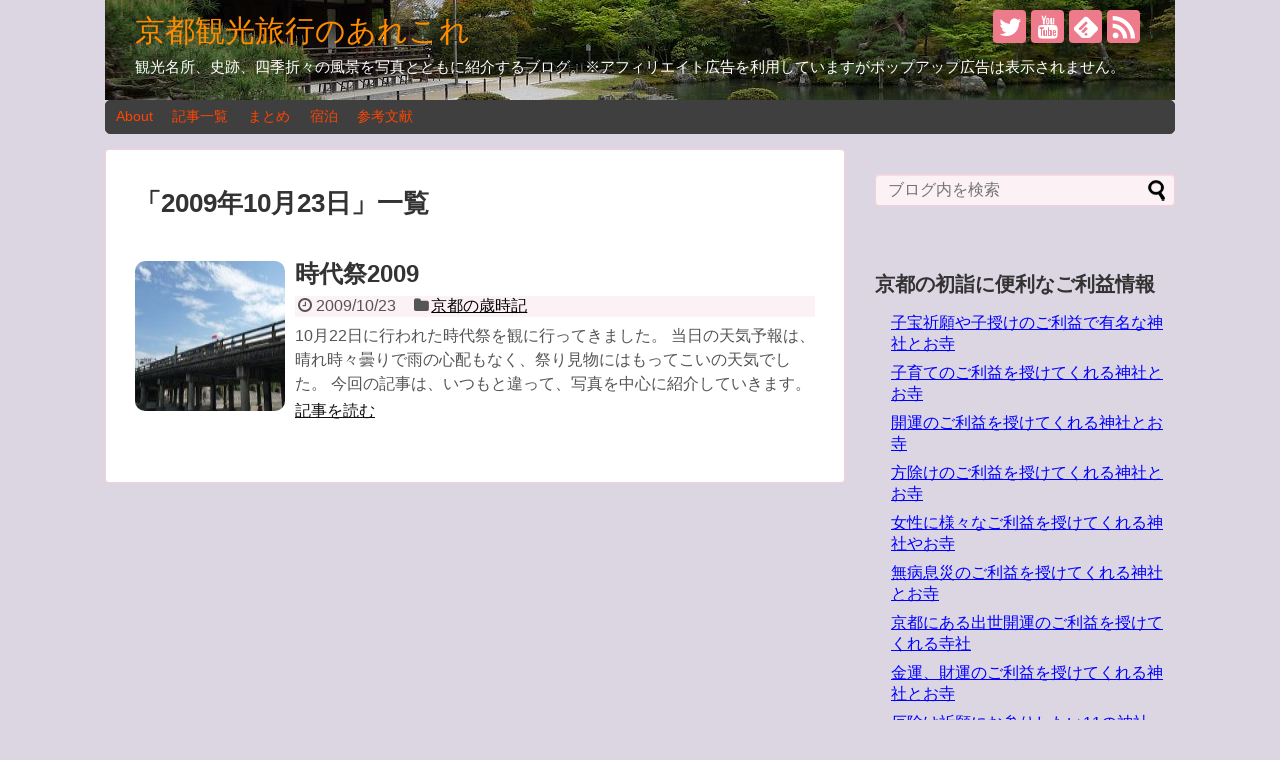

--- FILE ---
content_type: text/html; charset=UTF-8
request_url: https://kyotohotelsearch.com/blog/2009/10/23/
body_size: 15672
content:
<!DOCTYPE html>
<html lang="ja">
<head>
<!-- Global site tag (gtag.js) - Google Analytics -->
<script async src="https://www.googletagmanager.com/gtag/js?id=G-76HS7TK5M0"></script>
<script>
  window.dataLayer = window.dataLayer || [];
  function gtag(){dataLayer.push(arguments);}
  gtag('js', new Date());

  gtag('config', 'G-76HS7TK5M0');
</script>
<!-- /Global site tag (gtag.js) - Google Analytics -->
<meta charset="UTF-8">
  <meta name="viewport" content="width=1280, maximum-scale=1, user-scalable=yes">
<link rel="alternate" type="application/rss+xml" title="京都観光旅行のあれこれ RSS Feed" href="https://kyotohotelsearch.com/blog/feed/" />
<link rel="pingback" href="https://kyotohotelsearch.com/blog/xmlrpc.php" />
<meta name="robots" content="noindex,follow">
<!-- OGP -->
<meta property="og:type" content="website">
<meta property="og:description" content="観光名所、史跡、四季折々の風景を写真とともに紹介するブログ。※アフィリエイト広告を利用していますがポップアップ広告は表示されません。">
<meta property="og:title" content="京都観光旅行のあれこれ">
<meta property="og:url" content="https://kyotohotelsearch.com/blog">
<meta property="og:image" content="https://kyotohotelsearch.com/blog/wp-content/uploads/2014/08/arekorehead.jpg">
<meta property="og:site_name" content="京都観光旅行のあれこれ">
<meta property="og:locale" content="ja_JP">
<!-- /OGP -->
<!-- Twitter Card -->
<meta name="twitter:card" content="summary">
<meta name="twitter:description" content="観光名所、史跡、四季折々の風景を写真とともに紹介するブログ。※アフィリエイト広告を利用していますがポップアップ広告は表示されません。">
<meta name="twitter:title" content="京都観光旅行のあれこれ">
<meta name="twitter:url" content="https://kyotohotelsearch.com/blog">
<meta name="twitter:domain" content="kyotohotelsearch.com">
<meta name="twitter:creator" content="@kyoto_no_t">
<meta name="twitter:site" content="@kyoto_no_t">
<!-- /Twitter Card -->

<title>2009年10月23日  |  京都観光旅行のあれこれ</title>
<meta name='robots' content='max-image-preview:large' />
<link rel="alternate" type="application/rss+xml" title="京都観光旅行のあれこれ &raquo; フィード" href="https://kyotohotelsearch.com/blog/feed/" />
<link rel="alternate" type="application/rss+xml" title="京都観光旅行のあれこれ &raquo; コメントフィード" href="https://kyotohotelsearch.com/blog/comments/feed/" />
<script type="text/javascript" id="wpp-js" src="https://kyotohotelsearch.com/blog/wp-content/plugins/wordpress-popular-posts/assets/js/wpp.min.js?ver=7.3.6" data-sampling="0" data-sampling-rate="100" data-api-url="https://kyotohotelsearch.com/blog/wp-json/wordpress-popular-posts" data-post-id="0" data-token="be8ac572f4" data-lang="0" data-debug="0"></script>
<style id='wp-img-auto-sizes-contain-inline-css' type='text/css'>
img:is([sizes=auto i],[sizes^="auto," i]){contain-intrinsic-size:3000px 1500px}
/*# sourceURL=wp-img-auto-sizes-contain-inline-css */
</style>
<link rel='stylesheet' id='simplicity-style-css' href='https://kyotohotelsearch.com/blog/wp-content/themes/simplicity2/style.css?ver=6.9&#038;fver=20241113073541' type='text/css' media='all' />
<link rel='stylesheet' id='skin-style-css' href='https://kyotohotelsearch.com/blog/wp-content/themes/simplicity2/skins/sakura/style.css?ver=6.9&#038;fver=20241113073500' type='text/css' media='all' />
<link rel='stylesheet' id='font-awesome-style-css' href='https://kyotohotelsearch.com/blog/wp-content/themes/simplicity2/webfonts/css/font-awesome.min.css?ver=6.9&#038;fver=20241113073500' type='text/css' media='all' />
<link rel='stylesheet' id='icomoon-style-css' href='https://kyotohotelsearch.com/blog/wp-content/themes/simplicity2/webfonts/icomoon/style.css?ver=6.9&#038;fver=20241113073500' type='text/css' media='all' />
<link rel='stylesheet' id='calendar-style-css' href='https://kyotohotelsearch.com/blog/wp-content/themes/simplicity2/css/calendar.css?ver=6.9&#038;fver=20241113073500' type='text/css' media='all' />
<link rel='stylesheet' id='extension-style-css' href='https://kyotohotelsearch.com/blog/wp-content/themes/simplicity2/css/extension.css?ver=6.9&#038;fver=20241113073500' type='text/css' media='all' />
<style id='extension-style-inline-css' type='text/css'>
a{color:#00f}#header{background-color:#dcd5e2}#header-in{background-color:#000}#site-title a{color:#ff8c00}#site-description{color:#fff}#navi ul,#navi ul.sub-menu,#navi ul.children{background-color:#3f3f3f;border-color:#3f3f3f}#navi ul li a{color:#ff4500}#navi ul li a:hover{background-color:#abd68d}#mobile-menu a{color:#f237e2}#mobile-menu a{background-color:#7f7f7f}#footer{background-color:transparent;color:#000}#footer-widget{color:#000}#footer a{color:#00f}#footer h3{color:#333}#copyright a{color:#111} .entry-thumb img,.related-entry-thumb img,.widget_new_entries ul li img,.widget_new_popular ul li img,.widget_popular_ranking ul li img,#prev-next img,.widget_new_entries .new-entrys-large .new-entry img{border-radius:10px}@media screen and (max-width:639px){.article br{display:block}} #main .social-count{display:none} .arrow-box{display:none}#sns-group-top .balloon-btn-set{width:auto}#h-top{background-image:url(https://kyotohotelsearch.com/blog/wp-content/uploads/2014/08/arekorehead.jpg)}
/*# sourceURL=extension-style-inline-css */
</style>
<link rel='stylesheet' id='print-style-css' href='https://kyotohotelsearch.com/blog/wp-content/themes/simplicity2/css/print.css?ver=6.9&#038;fver=20241113073500' type='text/css' media='print' />
<style id='wp-emoji-styles-inline-css' type='text/css'>

	img.wp-smiley, img.emoji {
		display: inline !important;
		border: none !important;
		box-shadow: none !important;
		height: 1em !important;
		width: 1em !important;
		margin: 0 0.07em !important;
		vertical-align: -0.1em !important;
		background: none !important;
		padding: 0 !important;
	}
/*# sourceURL=wp-emoji-styles-inline-css */
</style>
<style id='wp-block-library-inline-css' type='text/css'>
:root{--wp-block-synced-color:#7a00df;--wp-block-synced-color--rgb:122,0,223;--wp-bound-block-color:var(--wp-block-synced-color);--wp-editor-canvas-background:#ddd;--wp-admin-theme-color:#007cba;--wp-admin-theme-color--rgb:0,124,186;--wp-admin-theme-color-darker-10:#006ba1;--wp-admin-theme-color-darker-10--rgb:0,107,160.5;--wp-admin-theme-color-darker-20:#005a87;--wp-admin-theme-color-darker-20--rgb:0,90,135;--wp-admin-border-width-focus:2px}@media (min-resolution:192dpi){:root{--wp-admin-border-width-focus:1.5px}}.wp-element-button{cursor:pointer}:root .has-very-light-gray-background-color{background-color:#eee}:root .has-very-dark-gray-background-color{background-color:#313131}:root .has-very-light-gray-color{color:#eee}:root .has-very-dark-gray-color{color:#313131}:root .has-vivid-green-cyan-to-vivid-cyan-blue-gradient-background{background:linear-gradient(135deg,#00d084,#0693e3)}:root .has-purple-crush-gradient-background{background:linear-gradient(135deg,#34e2e4,#4721fb 50%,#ab1dfe)}:root .has-hazy-dawn-gradient-background{background:linear-gradient(135deg,#faaca8,#dad0ec)}:root .has-subdued-olive-gradient-background{background:linear-gradient(135deg,#fafae1,#67a671)}:root .has-atomic-cream-gradient-background{background:linear-gradient(135deg,#fdd79a,#004a59)}:root .has-nightshade-gradient-background{background:linear-gradient(135deg,#330968,#31cdcf)}:root .has-midnight-gradient-background{background:linear-gradient(135deg,#020381,#2874fc)}:root{--wp--preset--font-size--normal:16px;--wp--preset--font-size--huge:42px}.has-regular-font-size{font-size:1em}.has-larger-font-size{font-size:2.625em}.has-normal-font-size{font-size:var(--wp--preset--font-size--normal)}.has-huge-font-size{font-size:var(--wp--preset--font-size--huge)}.has-text-align-center{text-align:center}.has-text-align-left{text-align:left}.has-text-align-right{text-align:right}.has-fit-text{white-space:nowrap!important}#end-resizable-editor-section{display:none}.aligncenter{clear:both}.items-justified-left{justify-content:flex-start}.items-justified-center{justify-content:center}.items-justified-right{justify-content:flex-end}.items-justified-space-between{justify-content:space-between}.screen-reader-text{border:0;clip-path:inset(50%);height:1px;margin:-1px;overflow:hidden;padding:0;position:absolute;width:1px;word-wrap:normal!important}.screen-reader-text:focus{background-color:#ddd;clip-path:none;color:#444;display:block;font-size:1em;height:auto;left:5px;line-height:normal;padding:15px 23px 14px;text-decoration:none;top:5px;width:auto;z-index:100000}html :where(.has-border-color){border-style:solid}html :where([style*=border-top-color]){border-top-style:solid}html :where([style*=border-right-color]){border-right-style:solid}html :where([style*=border-bottom-color]){border-bottom-style:solid}html :where([style*=border-left-color]){border-left-style:solid}html :where([style*=border-width]){border-style:solid}html :where([style*=border-top-width]){border-top-style:solid}html :where([style*=border-right-width]){border-right-style:solid}html :where([style*=border-bottom-width]){border-bottom-style:solid}html :where([style*=border-left-width]){border-left-style:solid}html :where(img[class*=wp-image-]){height:auto;max-width:100%}:where(figure){margin:0 0 1em}html :where(.is-position-sticky){--wp-admin--admin-bar--position-offset:var(--wp-admin--admin-bar--height,0px)}@media screen and (max-width:600px){html :where(.is-position-sticky){--wp-admin--admin-bar--position-offset:0px}}

/*# sourceURL=wp-block-library-inline-css */
</style><style id='global-styles-inline-css' type='text/css'>
:root{--wp--preset--aspect-ratio--square: 1;--wp--preset--aspect-ratio--4-3: 4/3;--wp--preset--aspect-ratio--3-4: 3/4;--wp--preset--aspect-ratio--3-2: 3/2;--wp--preset--aspect-ratio--2-3: 2/3;--wp--preset--aspect-ratio--16-9: 16/9;--wp--preset--aspect-ratio--9-16: 9/16;--wp--preset--color--black: #000000;--wp--preset--color--cyan-bluish-gray: #abb8c3;--wp--preset--color--white: #ffffff;--wp--preset--color--pale-pink: #f78da7;--wp--preset--color--vivid-red: #cf2e2e;--wp--preset--color--luminous-vivid-orange: #ff6900;--wp--preset--color--luminous-vivid-amber: #fcb900;--wp--preset--color--light-green-cyan: #7bdcb5;--wp--preset--color--vivid-green-cyan: #00d084;--wp--preset--color--pale-cyan-blue: #8ed1fc;--wp--preset--color--vivid-cyan-blue: #0693e3;--wp--preset--color--vivid-purple: #9b51e0;--wp--preset--gradient--vivid-cyan-blue-to-vivid-purple: linear-gradient(135deg,rgb(6,147,227) 0%,rgb(155,81,224) 100%);--wp--preset--gradient--light-green-cyan-to-vivid-green-cyan: linear-gradient(135deg,rgb(122,220,180) 0%,rgb(0,208,130) 100%);--wp--preset--gradient--luminous-vivid-amber-to-luminous-vivid-orange: linear-gradient(135deg,rgb(252,185,0) 0%,rgb(255,105,0) 100%);--wp--preset--gradient--luminous-vivid-orange-to-vivid-red: linear-gradient(135deg,rgb(255,105,0) 0%,rgb(207,46,46) 100%);--wp--preset--gradient--very-light-gray-to-cyan-bluish-gray: linear-gradient(135deg,rgb(238,238,238) 0%,rgb(169,184,195) 100%);--wp--preset--gradient--cool-to-warm-spectrum: linear-gradient(135deg,rgb(74,234,220) 0%,rgb(151,120,209) 20%,rgb(207,42,186) 40%,rgb(238,44,130) 60%,rgb(251,105,98) 80%,rgb(254,248,76) 100%);--wp--preset--gradient--blush-light-purple: linear-gradient(135deg,rgb(255,206,236) 0%,rgb(152,150,240) 100%);--wp--preset--gradient--blush-bordeaux: linear-gradient(135deg,rgb(254,205,165) 0%,rgb(254,45,45) 50%,rgb(107,0,62) 100%);--wp--preset--gradient--luminous-dusk: linear-gradient(135deg,rgb(255,203,112) 0%,rgb(199,81,192) 50%,rgb(65,88,208) 100%);--wp--preset--gradient--pale-ocean: linear-gradient(135deg,rgb(255,245,203) 0%,rgb(182,227,212) 50%,rgb(51,167,181) 100%);--wp--preset--gradient--electric-grass: linear-gradient(135deg,rgb(202,248,128) 0%,rgb(113,206,126) 100%);--wp--preset--gradient--midnight: linear-gradient(135deg,rgb(2,3,129) 0%,rgb(40,116,252) 100%);--wp--preset--font-size--small: 13px;--wp--preset--font-size--medium: 20px;--wp--preset--font-size--large: 36px;--wp--preset--font-size--x-large: 42px;--wp--preset--spacing--20: 0.44rem;--wp--preset--spacing--30: 0.67rem;--wp--preset--spacing--40: 1rem;--wp--preset--spacing--50: 1.5rem;--wp--preset--spacing--60: 2.25rem;--wp--preset--spacing--70: 3.38rem;--wp--preset--spacing--80: 5.06rem;--wp--preset--shadow--natural: 6px 6px 9px rgba(0, 0, 0, 0.2);--wp--preset--shadow--deep: 12px 12px 50px rgba(0, 0, 0, 0.4);--wp--preset--shadow--sharp: 6px 6px 0px rgba(0, 0, 0, 0.2);--wp--preset--shadow--outlined: 6px 6px 0px -3px rgb(255, 255, 255), 6px 6px rgb(0, 0, 0);--wp--preset--shadow--crisp: 6px 6px 0px rgb(0, 0, 0);}:where(.is-layout-flex){gap: 0.5em;}:where(.is-layout-grid){gap: 0.5em;}body .is-layout-flex{display: flex;}.is-layout-flex{flex-wrap: wrap;align-items: center;}.is-layout-flex > :is(*, div){margin: 0;}body .is-layout-grid{display: grid;}.is-layout-grid > :is(*, div){margin: 0;}:where(.wp-block-columns.is-layout-flex){gap: 2em;}:where(.wp-block-columns.is-layout-grid){gap: 2em;}:where(.wp-block-post-template.is-layout-flex){gap: 1.25em;}:where(.wp-block-post-template.is-layout-grid){gap: 1.25em;}.has-black-color{color: var(--wp--preset--color--black) !important;}.has-cyan-bluish-gray-color{color: var(--wp--preset--color--cyan-bluish-gray) !important;}.has-white-color{color: var(--wp--preset--color--white) !important;}.has-pale-pink-color{color: var(--wp--preset--color--pale-pink) !important;}.has-vivid-red-color{color: var(--wp--preset--color--vivid-red) !important;}.has-luminous-vivid-orange-color{color: var(--wp--preset--color--luminous-vivid-orange) !important;}.has-luminous-vivid-amber-color{color: var(--wp--preset--color--luminous-vivid-amber) !important;}.has-light-green-cyan-color{color: var(--wp--preset--color--light-green-cyan) !important;}.has-vivid-green-cyan-color{color: var(--wp--preset--color--vivid-green-cyan) !important;}.has-pale-cyan-blue-color{color: var(--wp--preset--color--pale-cyan-blue) !important;}.has-vivid-cyan-blue-color{color: var(--wp--preset--color--vivid-cyan-blue) !important;}.has-vivid-purple-color{color: var(--wp--preset--color--vivid-purple) !important;}.has-black-background-color{background-color: var(--wp--preset--color--black) !important;}.has-cyan-bluish-gray-background-color{background-color: var(--wp--preset--color--cyan-bluish-gray) !important;}.has-white-background-color{background-color: var(--wp--preset--color--white) !important;}.has-pale-pink-background-color{background-color: var(--wp--preset--color--pale-pink) !important;}.has-vivid-red-background-color{background-color: var(--wp--preset--color--vivid-red) !important;}.has-luminous-vivid-orange-background-color{background-color: var(--wp--preset--color--luminous-vivid-orange) !important;}.has-luminous-vivid-amber-background-color{background-color: var(--wp--preset--color--luminous-vivid-amber) !important;}.has-light-green-cyan-background-color{background-color: var(--wp--preset--color--light-green-cyan) !important;}.has-vivid-green-cyan-background-color{background-color: var(--wp--preset--color--vivid-green-cyan) !important;}.has-pale-cyan-blue-background-color{background-color: var(--wp--preset--color--pale-cyan-blue) !important;}.has-vivid-cyan-blue-background-color{background-color: var(--wp--preset--color--vivid-cyan-blue) !important;}.has-vivid-purple-background-color{background-color: var(--wp--preset--color--vivid-purple) !important;}.has-black-border-color{border-color: var(--wp--preset--color--black) !important;}.has-cyan-bluish-gray-border-color{border-color: var(--wp--preset--color--cyan-bluish-gray) !important;}.has-white-border-color{border-color: var(--wp--preset--color--white) !important;}.has-pale-pink-border-color{border-color: var(--wp--preset--color--pale-pink) !important;}.has-vivid-red-border-color{border-color: var(--wp--preset--color--vivid-red) !important;}.has-luminous-vivid-orange-border-color{border-color: var(--wp--preset--color--luminous-vivid-orange) !important;}.has-luminous-vivid-amber-border-color{border-color: var(--wp--preset--color--luminous-vivid-amber) !important;}.has-light-green-cyan-border-color{border-color: var(--wp--preset--color--light-green-cyan) !important;}.has-vivid-green-cyan-border-color{border-color: var(--wp--preset--color--vivid-green-cyan) !important;}.has-pale-cyan-blue-border-color{border-color: var(--wp--preset--color--pale-cyan-blue) !important;}.has-vivid-cyan-blue-border-color{border-color: var(--wp--preset--color--vivid-cyan-blue) !important;}.has-vivid-purple-border-color{border-color: var(--wp--preset--color--vivid-purple) !important;}.has-vivid-cyan-blue-to-vivid-purple-gradient-background{background: var(--wp--preset--gradient--vivid-cyan-blue-to-vivid-purple) !important;}.has-light-green-cyan-to-vivid-green-cyan-gradient-background{background: var(--wp--preset--gradient--light-green-cyan-to-vivid-green-cyan) !important;}.has-luminous-vivid-amber-to-luminous-vivid-orange-gradient-background{background: var(--wp--preset--gradient--luminous-vivid-amber-to-luminous-vivid-orange) !important;}.has-luminous-vivid-orange-to-vivid-red-gradient-background{background: var(--wp--preset--gradient--luminous-vivid-orange-to-vivid-red) !important;}.has-very-light-gray-to-cyan-bluish-gray-gradient-background{background: var(--wp--preset--gradient--very-light-gray-to-cyan-bluish-gray) !important;}.has-cool-to-warm-spectrum-gradient-background{background: var(--wp--preset--gradient--cool-to-warm-spectrum) !important;}.has-blush-light-purple-gradient-background{background: var(--wp--preset--gradient--blush-light-purple) !important;}.has-blush-bordeaux-gradient-background{background: var(--wp--preset--gradient--blush-bordeaux) !important;}.has-luminous-dusk-gradient-background{background: var(--wp--preset--gradient--luminous-dusk) !important;}.has-pale-ocean-gradient-background{background: var(--wp--preset--gradient--pale-ocean) !important;}.has-electric-grass-gradient-background{background: var(--wp--preset--gradient--electric-grass) !important;}.has-midnight-gradient-background{background: var(--wp--preset--gradient--midnight) !important;}.has-small-font-size{font-size: var(--wp--preset--font-size--small) !important;}.has-medium-font-size{font-size: var(--wp--preset--font-size--medium) !important;}.has-large-font-size{font-size: var(--wp--preset--font-size--large) !important;}.has-x-large-font-size{font-size: var(--wp--preset--font-size--x-large) !important;}
/*# sourceURL=global-styles-inline-css */
</style>

<style id='classic-theme-styles-inline-css' type='text/css'>
/*! This file is auto-generated */
.wp-block-button__link{color:#fff;background-color:#32373c;border-radius:9999px;box-shadow:none;text-decoration:none;padding:calc(.667em + 2px) calc(1.333em + 2px);font-size:1.125em}.wp-block-file__button{background:#32373c;color:#fff;text-decoration:none}
/*# sourceURL=/wp-includes/css/classic-themes.min.css */
</style>
<link rel='stylesheet' id='contact-form-7-css' href='https://kyotohotelsearch.com/blog/wp-content/plugins/contact-form-7/includes/css/styles.css?ver=6.1.4&#038;fver=20251201020154' type='text/css' media='all' />
<link rel='stylesheet' id='post-list-style-css' href='https://kyotohotelsearch.com/blog/wp-content/plugins/post-list-generator/post-list-generator.css?ver=1.3.0&#038;fver=20140919105132' type='text/css' media='all' />
<link rel='stylesheet' id='whats-new-style-css' href='https://kyotohotelsearch.com/blog/wp-content/plugins/whats-new-genarator/whats-new.css?ver=2.0.2&#038;fver=20171227011936' type='text/css' media='all' />
<link rel='stylesheet' id='wordpress-popular-posts-css-css' href='https://kyotohotelsearch.com/blog/wp-content/plugins/wordpress-popular-posts/assets/css/wpp.css?ver=7.3.6&#038;fver=20251024064942' type='text/css' media='all' />
<script type="text/javascript" src="https://kyotohotelsearch.com/blog/wp-includes/js/jquery/jquery.min.js?ver=3.7.1" id="jquery-core-js"></script>
<script type="text/javascript" src="https://kyotohotelsearch.com/blog/wp-includes/js/jquery/jquery-migrate.min.js?ver=3.4.1" id="jquery-migrate-js"></script>
<script type="text/javascript" id="post-list-js-js-extra">
/* <![CDATA[ */
var PLG_Setting = {"ajaxurl":"https://kyotohotelsearch.com/blog/wp-admin/admin-ajax.php","action":"get_post_ajax","plg_dateformat":"Y\u5e74n\u6708j\u65e5","next_page":"1"};
//# sourceURL=post-list-js-js-extra
/* ]]> */
</script>
<script type="text/javascript" src="https://kyotohotelsearch.com/blog/wp-content/plugins/post-list-generator/next-page.js?ver=1.3.0&amp;fver=20140919105132" id="post-list-js-js"></script>
            <style id="wpp-loading-animation-styles">@-webkit-keyframes bgslide{from{background-position-x:0}to{background-position-x:-200%}}@keyframes bgslide{from{background-position-x:0}to{background-position-x:-200%}}.wpp-widget-block-placeholder,.wpp-shortcode-placeholder{margin:0 auto;width:60px;height:3px;background:#dd3737;background:linear-gradient(90deg,#dd3737 0%,#571313 10%,#dd3737 100%);background-size:200% auto;border-radius:3px;-webkit-animation:bgslide 1s infinite linear;animation:bgslide 1s infinite linear}</style>
            <style type="text/css" id="custom-background-css">
body.custom-background { background-color: #dcd5e2; }
</style>
	</head>
  <body class="archive date custom-background wp-theme-simplicity2" itemscope itemtype="https://schema.org/WebPage">
    <div id="container">

      <!-- header -->
      <header itemscope itemtype="https://schema.org/WPHeader">
        <div id="header" class="clearfix">
          <div id="header-in">

                        <div id="h-top">
              <!-- モバイルメニュー表示用のボタン -->
<div id="mobile-menu">
  <a id="mobile-menu-toggle" href="#"><span class="fa fa-bars fa-2x"></span></a>
</div>

              <div class="alignleft top-title-catchphrase">
                <!-- サイトのタイトル -->
<p id="site-title" itemscope itemtype="https://schema.org/Organization">
  <a href="https://kyotohotelsearch.com/blog/">京都観光旅行のあれこれ</a></p>
<!-- サイトの概要 -->
<p id="site-description">
  観光名所、史跡、四季折々の風景を写真とともに紹介するブログ。※アフィリエイト広告を利用していますがポップアップ広告は表示されません。</p>
              </div>

              <div class="alignright top-sns-follows">
                                <!-- SNSページ -->
<div class="sns-pages">
<ul class="snsp">
<li class="twitter-page"><a href="//twitter.com/kyoto_no_t" target="_blank" title="Twitterをフォロー" rel="nofollow"><span class="icon-twitter-logo"></span></a></li><li class="youtube-page"><a href="https://www.youtube.com/channel/UC7ygwWoDSec99lT6jfxuBtw/" target="_blank" title="YouTubeをフォロー" rel="nofollow"><span class="icon-youtube-logo"></span></a></li><li class="feedly-page"><a href="//feedly.com/i/discover/sources/search/feed/https%3A%2F%2Fkyotohotelsearch.com%2Fblog" target="blank" title="feedlyで更新情報を購読" rel="nofollow"><span class="icon-feedly-logo"></span></a></li><li class="rss-page"><a href="https://kyotohotelsearch.com/blog/feed/" target="_blank" title="RSSで更新情報をフォロー" rel="nofollow"><span class="icon-rss-logo"></span></a></li>  </ul>
</div>
                              </div>

            </div><!-- /#h-top -->
          </div><!-- /#header-in -->
        </div><!-- /#header -->
      </header>

      <!-- Navigation -->
<nav itemscope itemtype="https://schema.org/SiteNavigationElement">
  <div id="navi">
      	<div id="navi-in">
      <div class="menu-%e3%83%a1%e3%83%8b%e3%83%a5%e3%83%bc-1-container"><ul id="menu-%e3%83%a1%e3%83%8b%e3%83%a5%e3%83%bc-1" class="menu"><li id="menu-item-18238" class="menu-item menu-item-type-post_type menu-item-object-page menu-item-has-children menu-item-18238"><a href="https://kyotohotelsearch.com/blog/about/">About</a>
<ul class="sub-menu">
	<li id="menu-item-18239" class="menu-item menu-item-type-post_type menu-item-object-page menu-item-privacy-policy menu-item-18239"><a rel="privacy-policy" href="https://kyotohotelsearch.com/blog/about/privacypolicy/">プライバシーポリシー</a></li>
</ul>
</li>
<li id="menu-item-18241" class="menu-item menu-item-type-post_type menu-item-object-page menu-item-18241"><a href="https://kyotohotelsearch.com/blog/new/">記事一覧</a></li>
<li id="menu-item-18240" class="menu-item menu-item-type-post_type menu-item-object-page menu-item-18240"><a href="https://kyotohotelsearch.com/blog/matome/">まとめ</a></li>
<li id="menu-item-18243" class="menu-item menu-item-type-post_type menu-item-object-page menu-item-18243"><a href="https://kyotohotelsearch.com/blog/shukuhaku/">宿泊</a></li>
<li id="menu-item-18242" class="menu-item menu-item-type-post_type menu-item-object-page menu-item-18242"><a href="https://kyotohotelsearch.com/blog/book/">参考文献</a></li>
</ul></div>    </div><!-- /#navi-in -->
  </div><!-- /#navi -->
</nav>
<!-- /Navigation -->
      <!-- 本体部分 -->
      <div id="body">
        <div id="body-in" class="cf">

          
          <!-- main -->
          <main itemscope itemprop="mainContentOfPage">
            <div id="main" itemscope itemtype="https://schema.org/Blog">

  <h1 id="archive-title"><span class="archive-title-pb">「</span><span class="archive-title-text">2009年10月23日</span><span class="archive-title-pa">」</span><span class="archive-title-list-text">一覧</span></h1>






<div id="list">
<!-- 記事一覧 -->
<article id="post-312" class="entry cf entry-card post-312 post type-post status-publish format-standard has-post-thumbnail category-saijiki tag-jidaimatsuri">
  <figure class="entry-thumb">
                  <a href="https://kyotohotelsearch.com/blog/2009/10/23/jidiamatsuri/" class="entry-image entry-image-link" title="時代祭2009"><img width="150" height="113" src="https://kyotohotelsearch.com/blog/wp-content/uploads/2009/10/jidaimatsuri.jpg" class="entry-thumnail wp-post-image" alt="" decoding="async" srcset="https://kyotohotelsearch.com/blog/wp-content/uploads/2009/10/jidaimatsuri.jpg 300w, https://kyotohotelsearch.com/blog/wp-content/uploads/2009/10/jidaimatsuri-120x90.jpg 120w, https://kyotohotelsearch.com/blog/wp-content/uploads/2009/10/jidaimatsuri-150x112.jpg 150w" sizes="(max-width: 150px) 100vw, 150px" /></a>
            </figure><!-- /.entry-thumb -->

  <div class="entry-card-content">
  <header>
    <h2><a href="https://kyotohotelsearch.com/blog/2009/10/23/jidiamatsuri/" class="entry-title entry-title-link" title="時代祭2009">時代祭2009</a></h2>
    <p class="post-meta">
            <span class="post-date"><span class="fa fa-clock-o fa-fw"></span><span class="published">2009/10/23</span></span>
      
      <span class="category"><span class="fa fa-folder fa-fw"></span><a href="https://kyotohotelsearch.com/blog/category/saijiki/" rel="category tag">京都の歳時記</a></span>

      
      
    </p><!-- /.post-meta -->
      </header>
  <p class="entry-snippet">10月22日に行われた時代祭を観に行ってきました。

当日の天気予報は、晴れ時々曇りで雨の心配もなく、祭り見物にはもってこいの天気でした。

今回の記事は、いつもと違って、写真を中心に紹介していきます。

</p>

    <footer>
    <p class="entry-read"><a href="https://kyotohotelsearch.com/blog/2009/10/23/jidiamatsuri/" class="entry-read-link">記事を読む</a></p>
  </footer>
  
</div><!-- /.entry-card-content -->
</article>  <div class="clear"></div>
</div><!-- /#list -->




            </div><!-- /#main -->
          </main>
        <!-- sidebar -->
<div id="sidebar" class="sidebar nwa" role="complementary">
    
  <div id="sidebar-widget">
  <!-- ウイジェット -->
  <aside id="search-4" class="widget widget_search"><form method="get" id="searchform" action="https://kyotohotelsearch.com/blog/">
	<input type="text" placeholder="ブログ内を検索" name="s" id="s">
	<input type="submit" id="searchsubmit" value="">
</form></aside><aside id="custom_html-3" class="widget_text widget widget_custom_html"><div class="textwidget custom-html-widget"><h3>京都の初詣に便利なご利益情報</h3>
<ul>
<li><a href="https://kyotohotelsearch.com/blog/2014/10/08/kosazukejisha/">子宝祈願や子授けのご利益で有名な神社とお寺</a></li>
<li><a href="https://kyotohotelsearch.com/blog/2014/10/07/kosodatejisha/">子育てのご利益を授けてくれる神社とお寺</a></li>
<li><a href="https://kyotohotelsearch.com/blog/2014/07/07/kaiunjisha/">開運のご利益を授けてくれる神社とお寺</a></li>
<li><a href="https://kyotohotelsearch.com/blog/2014/07/03/hoyokejisha/">方除けのご利益を授けてくれる神社とお寺</a></li>
<li><a href="https://kyotohotelsearch.com/blog/2014/06/23/josegoriyaku/">女性に様々なご利益を授けてくれる神社やお寺</a></li>
<li><a href="https://kyotohotelsearch.com/blog/2014/06/19/mubyosokusaijisha/">無病息災のご利益を授けてくれる神社とお寺</a></li>
<li><a href="https://kyotohotelsearch.com/blog/2014/06/17/shussekaiunjisha/">京都にある出世開運のご利益を授けてくれる寺社</a></li>
<li><a href="https://kyotohotelsearch.com/blog/2014/06/11/kinunzaiunjisha/">金運、財運のご利益を授けてくれる神社とお寺</a></li>
<li><a href="https://kyotohotelsearch.com/blog/2014/06/06/yakuyoke11jinja/">厄除け祈願にお参りしたい11の神社・厄年の厄払いの参拝に。</a></li>
<li><a href="https://kyotohotelsearch.com/blog/2014/06/02/kenkochoju11jisha/">健康長寿のご利益を授けてくれる11の神社とお寺</a></li>
<li><a href="https://kyotohotelsearch.com/blog/2013/04/23/enmusubi17jinja/">縁結びのご利益がある17の神社</a></li>
<li><a href="https://kyotohotelsearch.com/blog/2011/09/26/anzan9jinja/">安産のご利益がある9つの神社</a></li>
<li><a href="https://kyotohotelsearch.com/blog/2011/09/21/shobaihanjo10jinja/">商売繁盛のご利益がある10の神社</a></li>
<li><a href="https://kyotohotelsearch.com/blog/2011/09/16/kotsuanzen9jisha/">交通、旅行、航海、航空安全のご利益がある9寺社</a></li>
<li><a href="https://kyotohotelsearch.com/blog/2011/09/15/shobuun5jinja/">勝負運（勝運）を授けてくれる5つの神社</a></li>
<li><a href="https://kyotohotelsearch.com/blog/2011/09/02/byokiheyudensetsu/">病気平癒の伝説がある4つの寺社</a></li>
<li><a href="https://kyotohotelsearch.com/blog/2011/08/31/gegoto/">芸事上達のご利益がある寺社</a></li>
<li><a href="https://kyotohotelsearch.com/blog/2009/12/22/gokakukigan/">学問の神様に合格祈願</a></li>
<li><a href="https://kyotohotelsearch.com/blog/2013/01/02/benzaitenjisha/">京都市内に祀られている弁財天を探してみました</a></li>
<li><a href="https://kyotohotelsearch.com/blog/2022/06/29/daikokuten/">京都市内に祀られている大黒天を探してみました</a></li>
<li><a href="https://kyotohotelsearch.com/blog/2022/06/28/fudomyoo/">京都市内に祀られている不動明王を探してみました</a></li>
</ul>
<h3>知ってると便利</h3>
<ul>
	<li><a href="https://kyotohotelsearch.com/blog/2010/01/16/hotelcampaign/">現在開催中の旅行関連キャンペーン</a></li>
<li><a href="https://kyotohotelsearch.com/blog/2009/10/08/ticket/">京都観光でちょっぴりお得な割引チケット</a></li>
<li><a href="https://kyotohotelsearch.com/blog/2025/10/09/shichijoshukuhaku/">京阪七条駅は東山観光の穴場の宿泊場所</a></li>
<li><a href="https://kyotohotelsearch.com/blog/2021/04/30/bakumatsuhotel/">幕末のロマンに浸る。あの志士が滞在した場所やあの事件現場に宿泊できる京都のホテルを紹介。</a></li>
<li><a href="https://kyotohotelsearch.com/blog/2022/04/25/okazakihotel/">近代文化や四季折々の風景を楽しめる京都岡崎の観光に便利なホテル</a></li>
<li><a href="https://kyotohotelsearch.com/blog/2022/05/06/teramachihotel/">京都御所や寺町など鴨川から近い観光名所の散策に便利なホテル</a></li>
<li><a href="https://kyotohotelsearch.com/blog/2022/05/09/umekojihotel/">京都水族館など家族向けの施設、西本願寺や東寺など大人向けの観光名所へのアクセスが便利な梅小路のホテル</a></li>
<li><a href="https://kyotohotelsearch.com/blog/2011/12/27/capsulehotel/">京都市内にもあるカプセルホテル</a></li>
</ul></div></aside><aside id="custom_html-4" class="widget_text widget widget_custom_html"><div class="textwidget custom-html-widget"><script type="text/javascript">
var microadCompass = microadCompass || {};
microadCompass.queue = microadCompass.queue || [];
</script>
<script type="text/javascript" charset="UTF-8" src="//j.microad.net/js/compass.js" onload="new microadCompass.AdInitializer().initialize();" async></script>
<div id="6fdecc2271a705a47b056226eb2f4bae" >
	<script type="text/javascript">
		microadCompass.queue.push({
			"spot": "6fdecc2271a705a47b056226eb2f4bae",
			"url": "${COMPASS_EXT_URL}",
			"referrer": "${COMPASS_EXT_REF}"
		});
	</script>
</div>
<h3>京都関連リンク</h3>
<ul>
<li><a href="https://kyotohotelsearch.com/">京都のホテル予約</a></li>
<li><a href="https://kyotohotelsearch.com/meguri/kankomesho.html">京都の観光名所一覧</a></li>
<li><a href="https://kyotohotelsearch.com/meguri/kankochi.html">京都の観光地を巡る</a></li>
<li><a href="https://kyotoryokansearch.com/" target="_blank" rel="noopener">京都の旅館予約</a></li>
<li><a href="http://kyotoryokansearch.com/mesho/machiya.html" target="_blank" rel="noopener">京町家一棟貸しの宿一覧</a></li>
<li><a href="https://kyotosakura.net/" target="_blank" rel="noopener">京都桜photo</a></li>
<li><a href="https://kyotokoyo.net/" target="_blank" rel="noopener">京都紅葉photo</a></li>
<li><a href="https://historicalnovel.pw/" target="_blank" rel="noopener">時代小説を読む</a></li>
</ul></div></aside>              <aside id="new_popular-2" class="widget widget_new_popular">          <h3 class="widget_title sidebar_widget_title">新着記事</h3>          <ul class="new-entrys">
<li class="new-entry">
  <div class="new-entry-thumb">
      <a href="https://kyotohotelsearch.com/blog/2026/01/19/myohoinfuyu26/" class="new-entry-image" title="真冬に妙法院に参拝した・2026年"><img width="100" height="100" src="https://kyotohotelsearch.com/blog/wp-content/uploads/2026/01/myoho9-100x100.jpg" class="attachment-thumb100 size-thumb100 wp-post-image" alt="" decoding="async" loading="lazy" srcset="https://kyotohotelsearch.com/blog/wp-content/uploads/2026/01/myoho9-100x100.jpg 100w, https://kyotohotelsearch.com/blog/wp-content/uploads/2026/01/myoho9-150x150.jpg 150w" sizes="auto, (max-width: 100px) 100vw, 100px" /></a>
    </div><!-- /.new-entry-thumb -->

  <div class="new-entry-content">
    <a href="https://kyotohotelsearch.com/blog/2026/01/19/myohoinfuyu26/" class="new-entry-title" title="真冬に妙法院に参拝した・2026年">真冬に妙法院に参拝した・2026年</a>
  </div><!-- /.new-entry-content -->

</li><!-- /.new-entry -->
<li class="new-entry">
  <div class="new-entry-thumb">
      <a href="https://kyotohotelsearch.com/blog/2026/01/16/hokojifuyu26/" class="new-entry-image" title="真冬に方広寺に参拝して大仏殿跡緑地も訪れた・2026年"><img width="100" height="100" src="https://kyotohotelsearch.com/blog/wp-content/uploads/2026/01/hoko2-100x100.jpg" class="attachment-thumb100 size-thumb100 wp-post-image" alt="" decoding="async" loading="lazy" srcset="https://kyotohotelsearch.com/blog/wp-content/uploads/2026/01/hoko2-100x100.jpg 100w, https://kyotohotelsearch.com/blog/wp-content/uploads/2026/01/hoko2-150x150.jpg 150w" sizes="auto, (max-width: 100px) 100vw, 100px" /></a>
    </div><!-- /.new-entry-thumb -->

  <div class="new-entry-content">
    <a href="https://kyotohotelsearch.com/blog/2026/01/16/hokojifuyu26/" class="new-entry-title" title="真冬に方広寺に参拝して大仏殿跡緑地も訪れた・2026年">真冬に方広寺に参拝して大仏殿跡緑地も訪れた・2026年</a>
  </div><!-- /.new-entry-content -->

</li><!-- /.new-entry -->
<li class="new-entry">
  <div class="new-entry-thumb">
      <a href="https://kyotohotelsearch.com/blog/2026/01/15/toyokunijinjafuyu26/" class="new-entry-image" title="真冬に豊国神社に参拝した・2026年"><img width="100" height="100" src="https://kyotohotelsearch.com/blog/wp-content/uploads/2026/01/toyo7-100x100.jpg" class="attachment-thumb100 size-thumb100 wp-post-image" alt="" decoding="async" loading="lazy" srcset="https://kyotohotelsearch.com/blog/wp-content/uploads/2026/01/toyo7-100x100.jpg 100w, https://kyotohotelsearch.com/blog/wp-content/uploads/2026/01/toyo7-150x150.jpg 150w" sizes="auto, (max-width: 100px) 100vw, 100px" /></a>
    </div><!-- /.new-entry-thumb -->

  <div class="new-entry-content">
    <a href="https://kyotohotelsearch.com/blog/2026/01/15/toyokunijinjafuyu26/" class="new-entry-title" title="真冬に豊国神社に参拝した・2026年">真冬に豊国神社に参拝した・2026年</a>
  </div><!-- /.new-entry-content -->

</li><!-- /.new-entry -->
<li class="new-entry">
  <div class="new-entry-thumb">
      <a href="https://kyotohotelsearch.com/blog/2026/01/14/chokenjihatsumode26/" class="new-entry-image" title="新年に長建寺に参拝した・2026年"><img width="100" height="100" src="https://kyotohotelsearch.com/blog/wp-content/uploads/2026/01/choken4-100x100.jpg" class="attachment-thumb100 size-thumb100 wp-post-image" alt="" decoding="async" loading="lazy" srcset="https://kyotohotelsearch.com/blog/wp-content/uploads/2026/01/choken4-100x100.jpg 100w, https://kyotohotelsearch.com/blog/wp-content/uploads/2026/01/choken4-150x150.jpg 150w" sizes="auto, (max-width: 100px) 100vw, 100px" /></a>
    </div><!-- /.new-entry-thumb -->

  <div class="new-entry-content">
    <a href="https://kyotohotelsearch.com/blog/2026/01/14/chokenjihatsumode26/" class="new-entry-title" title="新年に長建寺に参拝した・2026年">新年に長建寺に参拝した・2026年</a>
  </div><!-- /.new-entry-content -->

</li><!-- /.new-entry -->
<li class="new-entry">
  <div class="new-entry-thumb">
      <a href="https://kyotohotelsearch.com/blog/2026/01/13/kinsatsuguhatsumode26/" class="new-entry-image" title="新年に金札宮に参拝して開運を祈願した・2026年"><img width="100" height="100" src="https://kyotohotelsearch.com/blog/wp-content/uploads/2026/01/kin-100x100.jpg" class="attachment-thumb100 size-thumb100 wp-post-image" alt="" decoding="async" loading="lazy" srcset="https://kyotohotelsearch.com/blog/wp-content/uploads/2026/01/kin-100x100.jpg 100w, https://kyotohotelsearch.com/blog/wp-content/uploads/2026/01/kin-150x150.jpg 150w" sizes="auto, (max-width: 100px) 100vw, 100px" /></a>
    </div><!-- /.new-entry-thumb -->

  <div class="new-entry-content">
    <a href="https://kyotohotelsearch.com/blog/2026/01/13/kinsatsuguhatsumode26/" class="new-entry-title" title="新年に金札宮に参拝して開運を祈願した・2026年">新年に金札宮に参拝して開運を祈願した・2026年</a>
  </div><!-- /.new-entry-content -->

</li><!-- /.new-entry -->
<li class="new-entry">
  <div class="new-entry-thumb">
      <a href="https://kyotohotelsearch.com/blog/2026/01/12/daikokujikinun26/" class="new-entry-image" title="新年に大黒寺に参拝して金運が上がるよう祈願した・2026年"><img width="100" height="100" src="https://kyotohotelsearch.com/blog/wp-content/uploads/2026/01/daikoku6-100x100.jpg" class="attachment-thumb100 size-thumb100 wp-post-image" alt="" decoding="async" loading="lazy" srcset="https://kyotohotelsearch.com/blog/wp-content/uploads/2026/01/daikoku6-100x100.jpg 100w, https://kyotohotelsearch.com/blog/wp-content/uploads/2026/01/daikoku6-150x150.jpg 150w" sizes="auto, (max-width: 100px) 100vw, 100px" /></a>
    </div><!-- /.new-entry-thumb -->

  <div class="new-entry-content">
    <a href="https://kyotohotelsearch.com/blog/2026/01/12/daikokujikinun26/" class="new-entry-title" title="新年に大黒寺に参拝して金運が上がるよう祈願した・2026年">新年に大黒寺に参拝して金運が上がるよう祈願した・2026年</a>
  </div><!-- /.new-entry-content -->

</li><!-- /.new-entry -->
<li class="new-entry">
  <div class="new-entry-thumb">
      <a href="https://kyotohotelsearch.com/blog/2026/01/09/bokusenjihatsumode26/" class="new-entry-image" title="墨染寺に新年のお参りに行った・2026年"><img width="100" height="100" src="https://kyotohotelsearch.com/blog/wp-content/uploads/2026/01/boku6-100x100.jpg" class="attachment-thumb100 size-thumb100 wp-post-image" alt="" decoding="async" loading="lazy" srcset="https://kyotohotelsearch.com/blog/wp-content/uploads/2026/01/boku6-100x100.jpg 100w, https://kyotohotelsearch.com/blog/wp-content/uploads/2026/01/boku6-150x150.jpg 150w" sizes="auto, (max-width: 100px) 100vw, 100px" /></a>
    </div><!-- /.new-entry-thumb -->

  <div class="new-entry-content">
    <a href="https://kyotohotelsearch.com/blog/2026/01/09/bokusenjihatsumode26/" class="new-entry-title" title="墨染寺に新年のお参りに行った・2026年">墨染寺に新年のお参りに行った・2026年</a>
  </div><!-- /.new-entry-content -->

</li><!-- /.new-entry -->
<li class="new-entry">
  <div class="new-entry-thumb">
      <a href="https://kyotohotelsearch.com/blog/2026/01/08/fujinomorijinjahatsumode26/" class="new-entry-image" title="午年の正月に藤森神社に参拝した・2026年"><img width="100" height="100" src="https://kyotohotelsearch.com/blog/wp-content/uploads/2026/01/fuji6-100x100.jpg" class="attachment-thumb100 size-thumb100 wp-post-image" alt="" decoding="async" loading="lazy" srcset="https://kyotohotelsearch.com/blog/wp-content/uploads/2026/01/fuji6-100x100.jpg 100w, https://kyotohotelsearch.com/blog/wp-content/uploads/2026/01/fuji6-150x150.jpg 150w" sizes="auto, (max-width: 100px) 100vw, 100px" /></a>
    </div><!-- /.new-entry-thumb -->

  <div class="new-entry-content">
    <a href="https://kyotohotelsearch.com/blog/2026/01/08/fujinomorijinjahatsumode26/" class="new-entry-title" title="午年の正月に藤森神社に参拝した・2026年">午年の正月に藤森神社に参拝した・2026年</a>
  </div><!-- /.new-entry-content -->

</li><!-- /.new-entry -->
<li class="new-entry">
  <div class="new-entry-thumb">
      <a href="https://kyotohotelsearch.com/blog/2026/01/07/heanjinguganjitsu26/" class="new-entry-image" title="午年の元日に平安神宮に初詣に行った・2026年"><img width="100" height="100" src="https://kyotohotelsearch.com/blog/wp-content/uploads/2026/01/hean7-100x100.jpg" class="attachment-thumb100 size-thumb100 wp-post-image" alt="" decoding="async" loading="lazy" srcset="https://kyotohotelsearch.com/blog/wp-content/uploads/2026/01/hean7-100x100.jpg 100w, https://kyotohotelsearch.com/blog/wp-content/uploads/2026/01/hean7-150x150.jpg 150w" sizes="auto, (max-width: 100px) 100vw, 100px" /></a>
    </div><!-- /.new-entry-thumb -->

  <div class="new-entry-content">
    <a href="https://kyotohotelsearch.com/blog/2026/01/07/heanjinguganjitsu26/" class="new-entry-title" title="午年の元日に平安神宮に初詣に行った・2026年">午年の元日に平安神宮に初詣に行った・2026年</a>
  </div><!-- /.new-entry-content -->

</li><!-- /.new-entry -->
<li class="new-entry">
  <div class="new-entry-thumb">
      <a href="https://kyotohotelsearch.com/blog/2026/01/06/awatajinjaganjitsu26/" class="new-entry-image" title="午年の元日に粟田神社に初詣に行った・2026年"><img width="100" height="100" src="https://kyotohotelsearch.com/blog/wp-content/uploads/2026/01/awa3-100x100.jpg" class="attachment-thumb100 size-thumb100 wp-post-image" alt="" decoding="async" loading="lazy" srcset="https://kyotohotelsearch.com/blog/wp-content/uploads/2026/01/awa3-100x100.jpg 100w, https://kyotohotelsearch.com/blog/wp-content/uploads/2026/01/awa3-150x150.jpg 150w" sizes="auto, (max-width: 100px) 100vw, 100px" /></a>
    </div><!-- /.new-entry-thumb -->

  <div class="new-entry-content">
    <a href="https://kyotohotelsearch.com/blog/2026/01/06/awatajinjaganjitsu26/" class="new-entry-title" title="午年の元日に粟田神社に初詣に行った・2026年">午年の元日に粟田神社に初詣に行った・2026年</a>
  </div><!-- /.new-entry-content -->

</li><!-- /.new-entry -->
</ul>
<div class="clear"></div>
        </aside>          <aside id="custom_html-8" class="widget_text widget widget_custom_html"><div class="textwidget custom-html-widget"><div id="93d2092601adc95624273a99e455338e" >
	<script type="text/javascript">
		microadCompass.queue.push({
			"spot": "93d2092601adc95624273a99e455338e",
			"url": "${COMPASS_EXT_URL}",
			"referrer": "${COMPASS_EXT_REF}"
		});
	</script>
</div></div></aside><aside id="categories-3" class="widget widget_categories"><h3 class="widget_title sidebar_widget_title">カテゴリー</h3>
			<ul>
					<li class="cat-item cat-item-7"><a href="https://kyotohotelsearch.com/blog/category/shoku/">京都で食べる</a> (11)
</li>
	<li class="cat-item cat-item-6"><a href="https://kyotohotelsearch.com/blog/category/yado/">京都で泊まる</a> (34)
</li>
	<li class="cat-item cat-item-8"><a href="https://kyotohotelsearch.com/blog/category/jinbutsu/">京都に関係する人物</a> (114)
</li>
	<li class="cat-item cat-item-39"><a href="https://kyotohotelsearch.com/blog/category/goriyaku/">京都のご利益</a> (199)
</li>
	<li class="cat-item cat-item-120"><a href="https://kyotohotelsearch.com/blog/category/kenchiku/">京都の建築</a> (11)
</li>
	<li class="cat-item cat-item-30"><a href="https://kyotohotelsearch.com/blog/category/traffic/">京都の交通</a> (21)
</li>
	<li class="cat-item cat-item-3"><a href="https://kyotohotelsearch.com/blog/category/saijiki/">京都の歳時記</a> (621)
</li>
	<li class="cat-item cat-item-48"><a href="https://kyotohotelsearch.com/blog/category/chiri/">京都の地理</a> (40)
</li>
	<li class="cat-item cat-item-4"><a href="https://kyotohotelsearch.com/blog/category/kyuseki/">京都の名所旧跡</a> (3,214)
</li>
	<li class="cat-item cat-item-5"><a href="https://kyotohotelsearch.com/blog/category/rekishi/">京都の歴史</a> (315)
</li>
	<li class="cat-item cat-item-85"><a href="https://kyotohotelsearch.com/blog/category/yomu/">京都を読む</a> (6)
</li>
	<li class="cat-item cat-item-74"><a href="https://kyotohotelsearch.com/blog/category/benri/">京都観光便利情報</a> (156)
</li>
			</ul>

			</aside>      <aside id="calendar-3" class="widget widget_calendar"><h3 class="widget_title sidebar_widget_title">カレンダー</h3><div id="calendar_wrap" class="calendar_wrap"><table id="wp-calendar" class="wp-calendar-table">
	<caption>2009年10月</caption>
	<thead>
	<tr>
		<th scope="col" aria-label="日曜日">日</th>
		<th scope="col" aria-label="月曜日">月</th>
		<th scope="col" aria-label="火曜日">火</th>
		<th scope="col" aria-label="水曜日">水</th>
		<th scope="col" aria-label="木曜日">木</th>
		<th scope="col" aria-label="金曜日">金</th>
		<th scope="col" aria-label="土曜日">土</th>
	</tr>
	</thead>
	<tbody>
	<tr>
		<td colspan="4" class="pad">&nbsp;</td><td><a href="https://kyotohotelsearch.com/blog/2009/10/01/" aria-label="2009年10月1日 に投稿を公開">1</a></td><td><a href="https://kyotohotelsearch.com/blog/2009/10/02/" aria-label="2009年10月2日 に投稿を公開">2</a></td><td>3</td>
	</tr>
	<tr>
		<td>4</td><td><a href="https://kyotohotelsearch.com/blog/2009/10/05/" aria-label="2009年10月5日 に投稿を公開">5</a></td><td><a href="https://kyotohotelsearch.com/blog/2009/10/06/" aria-label="2009年10月6日 に投稿を公開">6</a></td><td><a href="https://kyotohotelsearch.com/blog/2009/10/07/" aria-label="2009年10月7日 に投稿を公開">7</a></td><td><a href="https://kyotohotelsearch.com/blog/2009/10/08/" aria-label="2009年10月8日 に投稿を公開">8</a></td><td><a href="https://kyotohotelsearch.com/blog/2009/10/09/" aria-label="2009年10月9日 に投稿を公開">9</a></td><td>10</td>
	</tr>
	<tr>
		<td>11</td><td><a href="https://kyotohotelsearch.com/blog/2009/10/12/" aria-label="2009年10月12日 に投稿を公開">12</a></td><td><a href="https://kyotohotelsearch.com/blog/2009/10/13/" aria-label="2009年10月13日 に投稿を公開">13</a></td><td><a href="https://kyotohotelsearch.com/blog/2009/10/14/" aria-label="2009年10月14日 に投稿を公開">14</a></td><td>15</td><td><a href="https://kyotohotelsearch.com/blog/2009/10/16/" aria-label="2009年10月16日 に投稿を公開">16</a></td><td><a href="https://kyotohotelsearch.com/blog/2009/10/17/" aria-label="2009年10月17日 に投稿を公開">17</a></td>
	</tr>
	<tr>
		<td>18</td><td><a href="https://kyotohotelsearch.com/blog/2009/10/19/" aria-label="2009年10月19日 に投稿を公開">19</a></td><td><a href="https://kyotohotelsearch.com/blog/2009/10/20/" aria-label="2009年10月20日 に投稿を公開">20</a></td><td><a href="https://kyotohotelsearch.com/blog/2009/10/21/" aria-label="2009年10月21日 に投稿を公開">21</a></td><td>22</td><td><a href="https://kyotohotelsearch.com/blog/2009/10/23/" aria-label="2009年10月23日 に投稿を公開">23</a></td><td><a href="https://kyotohotelsearch.com/blog/2009/10/24/" aria-label="2009年10月24日 に投稿を公開">24</a></td>
	</tr>
	<tr>
		<td>25</td><td><a href="https://kyotohotelsearch.com/blog/2009/10/26/" aria-label="2009年10月26日 に投稿を公開">26</a></td><td>27</td><td><a href="https://kyotohotelsearch.com/blog/2009/10/28/" aria-label="2009年10月28日 に投稿を公開">28</a></td><td><a href="https://kyotohotelsearch.com/blog/2009/10/29/" aria-label="2009年10月29日 に投稿を公開">29</a></td><td><a href="https://kyotohotelsearch.com/blog/2009/10/30/" aria-label="2009年10月30日 に投稿を公開">30</a></td><td>31</td>
	</tr>
	</tbody>
	</table><nav aria-label="前と次の月" class="wp-calendar-nav">
		<span class="wp-calendar-nav-prev"><a href="https://kyotohotelsearch.com/blog/2009/09/">&laquo; 9月</a></span>
		<span class="pad">&nbsp;</span>
		<span class="wp-calendar-nav-next"><a href="https://kyotohotelsearch.com/blog/2009/11/">11月 &raquo;</a></span>
	</nav></div></aside><aside id="archives-3" class="widget widget_archive"><h3 class="widget_title sidebar_widget_title">アーカイブ</h3>		<label class="screen-reader-text" for="archives-dropdown-3">アーカイブ</label>
		<select id="archives-dropdown-3" name="archive-dropdown">
			
			<option value="">月を選択</option>
				<option value='https://kyotohotelsearch.com/blog/2026/01/'> 2026年1月 &nbsp;(13)</option>
	<option value='https://kyotohotelsearch.com/blog/2025/12/'> 2025年12月 &nbsp;(23)</option>
	<option value='https://kyotohotelsearch.com/blog/2025/11/'> 2025年11月 &nbsp;(25)</option>
	<option value='https://kyotohotelsearch.com/blog/2025/10/'> 2025年10月 &nbsp;(23)</option>
	<option value='https://kyotohotelsearch.com/blog/2025/09/'> 2025年9月 &nbsp;(22)</option>
	<option value='https://kyotohotelsearch.com/blog/2025/08/'> 2025年8月 &nbsp;(21)</option>
	<option value='https://kyotohotelsearch.com/blog/2025/07/'> 2025年7月 &nbsp;(23)</option>
	<option value='https://kyotohotelsearch.com/blog/2025/06/'> 2025年6月 &nbsp;(21)</option>
	<option value='https://kyotohotelsearch.com/blog/2025/05/'> 2025年5月 &nbsp;(22)</option>
	<option value='https://kyotohotelsearch.com/blog/2025/04/'> 2025年4月 &nbsp;(27)</option>
	<option value='https://kyotohotelsearch.com/blog/2025/03/'> 2025年3月 &nbsp;(21)</option>
	<option value='https://kyotohotelsearch.com/blog/2025/02/'> 2025年2月 &nbsp;(20)</option>
	<option value='https://kyotohotelsearch.com/blog/2025/01/'> 2025年1月 &nbsp;(23)</option>
	<option value='https://kyotohotelsearch.com/blog/2024/12/'> 2024年12月 &nbsp;(23)</option>
	<option value='https://kyotohotelsearch.com/blog/2024/11/'> 2024年11月 &nbsp;(28)</option>
	<option value='https://kyotohotelsearch.com/blog/2024/10/'> 2024年10月 &nbsp;(23)</option>
	<option value='https://kyotohotelsearch.com/blog/2024/09/'> 2024年9月 &nbsp;(21)</option>
	<option value='https://kyotohotelsearch.com/blog/2024/08/'> 2024年8月 &nbsp;(22)</option>
	<option value='https://kyotohotelsearch.com/blog/2024/07/'> 2024年7月 &nbsp;(23)</option>
	<option value='https://kyotohotelsearch.com/blog/2024/06/'> 2024年6月 &nbsp;(20)</option>
	<option value='https://kyotohotelsearch.com/blog/2024/05/'> 2024年5月 &nbsp;(23)</option>
	<option value='https://kyotohotelsearch.com/blog/2024/04/'> 2024年4月 &nbsp;(33)</option>
	<option value='https://kyotohotelsearch.com/blog/2024/03/'> 2024年3月 &nbsp;(23)</option>
	<option value='https://kyotohotelsearch.com/blog/2024/02/'> 2024年2月 &nbsp;(21)</option>
	<option value='https://kyotohotelsearch.com/blog/2024/01/'> 2024年1月 &nbsp;(23)</option>
	<option value='https://kyotohotelsearch.com/blog/2023/12/'> 2023年12月 &nbsp;(22)</option>
	<option value='https://kyotohotelsearch.com/blog/2023/11/'> 2023年11月 &nbsp;(33)</option>
	<option value='https://kyotohotelsearch.com/blog/2023/10/'> 2023年10月 &nbsp;(23)</option>
	<option value='https://kyotohotelsearch.com/blog/2023/09/'> 2023年9月 &nbsp;(21)</option>
	<option value='https://kyotohotelsearch.com/blog/2023/08/'> 2023年8月 &nbsp;(23)</option>
	<option value='https://kyotohotelsearch.com/blog/2023/07/'> 2023年7月 &nbsp;(22)</option>
	<option value='https://kyotohotelsearch.com/blog/2023/06/'> 2023年6月 &nbsp;(22)</option>
	<option value='https://kyotohotelsearch.com/blog/2023/05/'> 2023年5月 &nbsp;(23)</option>
	<option value='https://kyotohotelsearch.com/blog/2023/04/'> 2023年4月 &nbsp;(22)</option>
	<option value='https://kyotohotelsearch.com/blog/2023/03/'> 2023年3月 &nbsp;(31)</option>
	<option value='https://kyotohotelsearch.com/blog/2023/02/'> 2023年2月 &nbsp;(20)</option>
	<option value='https://kyotohotelsearch.com/blog/2023/01/'> 2023年1月 &nbsp;(23)</option>
	<option value='https://kyotohotelsearch.com/blog/2022/12/'> 2022年12月 &nbsp;(22)</option>
	<option value='https://kyotohotelsearch.com/blog/2022/11/'> 2022年11月 &nbsp;(33)</option>
	<option value='https://kyotohotelsearch.com/blog/2022/10/'> 2022年10月 &nbsp;(21)</option>
	<option value='https://kyotohotelsearch.com/blog/2022/09/'> 2022年9月 &nbsp;(22)</option>
	<option value='https://kyotohotelsearch.com/blog/2022/08/'> 2022年8月 &nbsp;(23)</option>
	<option value='https://kyotohotelsearch.com/blog/2022/07/'> 2022年7月 &nbsp;(22)</option>
	<option value='https://kyotohotelsearch.com/blog/2022/06/'> 2022年6月 &nbsp;(22)</option>
	<option value='https://kyotohotelsearch.com/blog/2022/05/'> 2022年5月 &nbsp;(22)</option>
	<option value='https://kyotohotelsearch.com/blog/2022/04/'> 2022年4月 &nbsp;(28)</option>
	<option value='https://kyotohotelsearch.com/blog/2022/03/'> 2022年3月 &nbsp;(30)</option>
	<option value='https://kyotohotelsearch.com/blog/2022/02/'> 2022年2月 &nbsp;(20)</option>
	<option value='https://kyotohotelsearch.com/blog/2022/01/'> 2022年1月 &nbsp;(23)</option>
	<option value='https://kyotohotelsearch.com/blog/2021/12/'> 2021年12月 &nbsp;(21)</option>
	<option value='https://kyotohotelsearch.com/blog/2021/11/'> 2021年11月 &nbsp;(31)</option>
	<option value='https://kyotohotelsearch.com/blog/2021/10/'> 2021年10月 &nbsp;(21)</option>
	<option value='https://kyotohotelsearch.com/blog/2021/09/'> 2021年9月 &nbsp;(22)</option>
	<option value='https://kyotohotelsearch.com/blog/2021/08/'> 2021年8月 &nbsp;(22)</option>
	<option value='https://kyotohotelsearch.com/blog/2021/07/'> 2021年7月 &nbsp;(22)</option>
	<option value='https://kyotohotelsearch.com/blog/2021/06/'> 2021年6月 &nbsp;(22)</option>
	<option value='https://kyotohotelsearch.com/blog/2021/05/'> 2021年5月 &nbsp;(21)</option>
	<option value='https://kyotohotelsearch.com/blog/2021/04/'> 2021年4月 &nbsp;(26)</option>
	<option value='https://kyotohotelsearch.com/blog/2021/03/'> 2021年3月 &nbsp;(35)</option>
	<option value='https://kyotohotelsearch.com/blog/2021/02/'> 2021年2月 &nbsp;(20)</option>
	<option value='https://kyotohotelsearch.com/blog/2021/01/'> 2021年1月 &nbsp;(23)</option>
	<option value='https://kyotohotelsearch.com/blog/2020/12/'> 2020年12月 &nbsp;(24)</option>
	<option value='https://kyotohotelsearch.com/blog/2020/11/'> 2020年11月 &nbsp;(41)</option>
	<option value='https://kyotohotelsearch.com/blog/2020/10/'> 2020年10月 &nbsp;(22)</option>
	<option value='https://kyotohotelsearch.com/blog/2020/09/'> 2020年9月 &nbsp;(22)</option>
	<option value='https://kyotohotelsearch.com/blog/2020/08/'> 2020年8月 &nbsp;(20)</option>
	<option value='https://kyotohotelsearch.com/blog/2020/07/'> 2020年7月 &nbsp;(23)</option>
	<option value='https://kyotohotelsearch.com/blog/2020/06/'> 2020年6月 &nbsp;(22)</option>
	<option value='https://kyotohotelsearch.com/blog/2020/05/'> 2020年5月 &nbsp;(21)</option>
	<option value='https://kyotohotelsearch.com/blog/2020/04/'> 2020年4月 &nbsp;(27)</option>
	<option value='https://kyotohotelsearch.com/blog/2020/03/'> 2020年3月 &nbsp;(27)</option>
	<option value='https://kyotohotelsearch.com/blog/2020/02/'> 2020年2月 &nbsp;(20)</option>
	<option value='https://kyotohotelsearch.com/blog/2020/01/'> 2020年1月 &nbsp;(23)</option>
	<option value='https://kyotohotelsearch.com/blog/2019/12/'> 2019年12月 &nbsp;(28)</option>
	<option value='https://kyotohotelsearch.com/blog/2019/11/'> 2019年11月 &nbsp;(36)</option>
	<option value='https://kyotohotelsearch.com/blog/2019/10/'> 2019年10月 &nbsp;(22)</option>
	<option value='https://kyotohotelsearch.com/blog/2019/09/'> 2019年9月 &nbsp;(21)</option>
	<option value='https://kyotohotelsearch.com/blog/2019/08/'> 2019年8月 &nbsp;(23)</option>
	<option value='https://kyotohotelsearch.com/blog/2019/07/'> 2019年7月 &nbsp;(23)</option>
	<option value='https://kyotohotelsearch.com/blog/2019/06/'> 2019年6月 &nbsp;(20)</option>
	<option value='https://kyotohotelsearch.com/blog/2019/05/'> 2019年5月 &nbsp;(24)</option>
	<option value='https://kyotohotelsearch.com/blog/2019/04/'> 2019年4月 &nbsp;(40)</option>
	<option value='https://kyotohotelsearch.com/blog/2019/03/'> 2019年3月 &nbsp;(27)</option>
	<option value='https://kyotohotelsearch.com/blog/2019/02/'> 2019年2月 &nbsp;(20)</option>
	<option value='https://kyotohotelsearch.com/blog/2019/01/'> 2019年1月 &nbsp;(23)</option>
	<option value='https://kyotohotelsearch.com/blog/2018/12/'> 2018年12月 &nbsp;(27)</option>
	<option value='https://kyotohotelsearch.com/blog/2018/11/'> 2018年11月 &nbsp;(36)</option>
	<option value='https://kyotohotelsearch.com/blog/2018/10/'> 2018年10月 &nbsp;(23)</option>
	<option value='https://kyotohotelsearch.com/blog/2018/09/'> 2018年9月 &nbsp;(20)</option>
	<option value='https://kyotohotelsearch.com/blog/2018/08/'> 2018年8月 &nbsp;(23)</option>
	<option value='https://kyotohotelsearch.com/blog/2018/07/'> 2018年7月 &nbsp;(22)</option>
	<option value='https://kyotohotelsearch.com/blog/2018/06/'> 2018年6月 &nbsp;(21)</option>
	<option value='https://kyotohotelsearch.com/blog/2018/05/'> 2018年5月 &nbsp;(23)</option>
	<option value='https://kyotohotelsearch.com/blog/2018/04/'> 2018年4月 &nbsp;(29)</option>
	<option value='https://kyotohotelsearch.com/blog/2018/03/'> 2018年3月 &nbsp;(34)</option>
	<option value='https://kyotohotelsearch.com/blog/2018/02/'> 2018年2月 &nbsp;(20)</option>
	<option value='https://kyotohotelsearch.com/blog/2018/01/'> 2018年1月 &nbsp;(23)</option>
	<option value='https://kyotohotelsearch.com/blog/2017/12/'> 2017年12月 &nbsp;(23)</option>
	<option value='https://kyotohotelsearch.com/blog/2017/11/'> 2017年11月 &nbsp;(35)</option>
	<option value='https://kyotohotelsearch.com/blog/2017/10/'> 2017年10月 &nbsp;(22)</option>
	<option value='https://kyotohotelsearch.com/blog/2017/09/'> 2017年9月 &nbsp;(21)</option>
	<option value='https://kyotohotelsearch.com/blog/2017/08/'> 2017年8月 &nbsp;(24)</option>
	<option value='https://kyotohotelsearch.com/blog/2017/07/'> 2017年7月 &nbsp;(21)</option>
	<option value='https://kyotohotelsearch.com/blog/2017/06/'> 2017年6月 &nbsp;(22)</option>
	<option value='https://kyotohotelsearch.com/blog/2017/05/'> 2017年5月 &nbsp;(23)</option>
	<option value='https://kyotohotelsearch.com/blog/2017/04/'> 2017年4月 &nbsp;(44)</option>
	<option value='https://kyotohotelsearch.com/blog/2017/03/'> 2017年3月 &nbsp;(23)</option>
	<option value='https://kyotohotelsearch.com/blog/2017/02/'> 2017年2月 &nbsp;(20)</option>
	<option value='https://kyotohotelsearch.com/blog/2017/01/'> 2017年1月 &nbsp;(23)</option>
	<option value='https://kyotohotelsearch.com/blog/2016/12/'> 2016年12月 &nbsp;(23)</option>
	<option value='https://kyotohotelsearch.com/blog/2016/11/'> 2016年11月 &nbsp;(42)</option>
	<option value='https://kyotohotelsearch.com/blog/2016/10/'> 2016年10月 &nbsp;(21)</option>
	<option value='https://kyotohotelsearch.com/blog/2016/09/'> 2016年9月 &nbsp;(22)</option>
	<option value='https://kyotohotelsearch.com/blog/2016/08/'> 2016年8月 &nbsp;(24)</option>
	<option value='https://kyotohotelsearch.com/blog/2016/07/'> 2016年7月 &nbsp;(21)</option>
	<option value='https://kyotohotelsearch.com/blog/2016/06/'> 2016年6月 &nbsp;(22)</option>
	<option value='https://kyotohotelsearch.com/blog/2016/05/'> 2016年5月 &nbsp;(22)</option>
	<option value='https://kyotohotelsearch.com/blog/2016/04/'> 2016年4月 &nbsp;(44)</option>
	<option value='https://kyotohotelsearch.com/blog/2016/03/'> 2016年3月 &nbsp;(29)</option>
	<option value='https://kyotohotelsearch.com/blog/2016/02/'> 2016年2月 &nbsp;(21)</option>
	<option value='https://kyotohotelsearch.com/blog/2016/01/'> 2016年1月 &nbsp;(23)</option>
	<option value='https://kyotohotelsearch.com/blog/2015/12/'> 2015年12月 &nbsp;(23)</option>
	<option value='https://kyotohotelsearch.com/blog/2015/11/'> 2015年11月 &nbsp;(41)</option>
	<option value='https://kyotohotelsearch.com/blog/2015/10/'> 2015年10月 &nbsp;(24)</option>
	<option value='https://kyotohotelsearch.com/blog/2015/09/'> 2015年9月 &nbsp;(23)</option>
	<option value='https://kyotohotelsearch.com/blog/2015/08/'> 2015年8月 &nbsp;(23)</option>
	<option value='https://kyotohotelsearch.com/blog/2015/07/'> 2015年7月 &nbsp;(24)</option>
	<option value='https://kyotohotelsearch.com/blog/2015/06/'> 2015年6月 &nbsp;(23)</option>
	<option value='https://kyotohotelsearch.com/blog/2015/05/'> 2015年5月 &nbsp;(21)</option>
	<option value='https://kyotohotelsearch.com/blog/2015/04/'> 2015年4月 &nbsp;(27)</option>
	<option value='https://kyotohotelsearch.com/blog/2015/03/'> 2015年3月 &nbsp;(24)</option>
	<option value='https://kyotohotelsearch.com/blog/2015/02/'> 2015年2月 &nbsp;(19)</option>
	<option value='https://kyotohotelsearch.com/blog/2015/01/'> 2015年1月 &nbsp;(23)</option>
	<option value='https://kyotohotelsearch.com/blog/2014/12/'> 2014年12月 &nbsp;(23)</option>
	<option value='https://kyotohotelsearch.com/blog/2014/11/'> 2014年11月 &nbsp;(27)</option>
	<option value='https://kyotohotelsearch.com/blog/2014/10/'> 2014年10月 &nbsp;(23)</option>
	<option value='https://kyotohotelsearch.com/blog/2014/09/'> 2014年9月 &nbsp;(21)</option>
	<option value='https://kyotohotelsearch.com/blog/2014/08/'> 2014年8月 &nbsp;(21)</option>
	<option value='https://kyotohotelsearch.com/blog/2014/07/'> 2014年7月 &nbsp;(23)</option>
	<option value='https://kyotohotelsearch.com/blog/2014/06/'> 2014年6月 &nbsp;(21)</option>
	<option value='https://kyotohotelsearch.com/blog/2014/05/'> 2014年5月 &nbsp;(22)</option>
	<option value='https://kyotohotelsearch.com/blog/2014/04/'> 2014年4月 &nbsp;(32)</option>
	<option value='https://kyotohotelsearch.com/blog/2014/03/'> 2014年3月 &nbsp;(21)</option>
	<option value='https://kyotohotelsearch.com/blog/2014/02/'> 2014年2月 &nbsp;(19)</option>
	<option value='https://kyotohotelsearch.com/blog/2014/01/'> 2014年1月 &nbsp;(23)</option>
	<option value='https://kyotohotelsearch.com/blog/2013/12/'> 2013年12月 &nbsp;(22)</option>
	<option value='https://kyotohotelsearch.com/blog/2013/11/'> 2013年11月 &nbsp;(22)</option>
	<option value='https://kyotohotelsearch.com/blog/2013/10/'> 2013年10月 &nbsp;(23)</option>
	<option value='https://kyotohotelsearch.com/blog/2013/09/'> 2013年9月 &nbsp;(21)</option>
	<option value='https://kyotohotelsearch.com/blog/2013/08/'> 2013年8月 &nbsp;(16)</option>
	<option value='https://kyotohotelsearch.com/blog/2013/07/'> 2013年7月 &nbsp;(23)</option>
	<option value='https://kyotohotelsearch.com/blog/2013/06/'> 2013年6月 &nbsp;(20)</option>
	<option value='https://kyotohotelsearch.com/blog/2013/05/'> 2013年5月 &nbsp;(24)</option>
	<option value='https://kyotohotelsearch.com/blog/2013/04/'> 2013年4月 &nbsp;(31)</option>
	<option value='https://kyotohotelsearch.com/blog/2013/03/'> 2013年3月 &nbsp;(26)</option>
	<option value='https://kyotohotelsearch.com/blog/2013/02/'> 2013年2月 &nbsp;(22)</option>
	<option value='https://kyotohotelsearch.com/blog/2013/01/'> 2013年1月 &nbsp;(24)</option>
	<option value='https://kyotohotelsearch.com/blog/2012/12/'> 2012年12月 &nbsp;(21)</option>
	<option value='https://kyotohotelsearch.com/blog/2012/11/'> 2012年11月 &nbsp;(29)</option>
	<option value='https://kyotohotelsearch.com/blog/2012/10/'> 2012年10月 &nbsp;(25)</option>
	<option value='https://kyotohotelsearch.com/blog/2012/09/'> 2012年9月 &nbsp;(20)</option>
	<option value='https://kyotohotelsearch.com/blog/2012/08/'> 2012年8月 &nbsp;(24)</option>
	<option value='https://kyotohotelsearch.com/blog/2012/07/'> 2012年7月 &nbsp;(22)</option>
	<option value='https://kyotohotelsearch.com/blog/2012/06/'> 2012年6月 &nbsp;(21)</option>
	<option value='https://kyotohotelsearch.com/blog/2012/05/'> 2012年5月 &nbsp;(23)</option>
	<option value='https://kyotohotelsearch.com/blog/2012/04/'> 2012年4月 &nbsp;(26)</option>
	<option value='https://kyotohotelsearch.com/blog/2012/03/'> 2012年3月 &nbsp;(23)</option>
	<option value='https://kyotohotelsearch.com/blog/2012/02/'> 2012年2月 &nbsp;(21)</option>
	<option value='https://kyotohotelsearch.com/blog/2012/01/'> 2012年1月 &nbsp;(22)</option>
	<option value='https://kyotohotelsearch.com/blog/2011/12/'> 2011年12月 &nbsp;(25)</option>
	<option value='https://kyotohotelsearch.com/blog/2011/11/'> 2011年11月 &nbsp;(27)</option>
	<option value='https://kyotohotelsearch.com/blog/2011/10/'> 2011年10月 &nbsp;(20)</option>
	<option value='https://kyotohotelsearch.com/blog/2011/09/'> 2011年9月 &nbsp;(22)</option>
	<option value='https://kyotohotelsearch.com/blog/2011/08/'> 2011年8月 &nbsp;(23)</option>
	<option value='https://kyotohotelsearch.com/blog/2011/07/'> 2011年7月 &nbsp;(20)</option>
	<option value='https://kyotohotelsearch.com/blog/2011/06/'> 2011年6月 &nbsp;(22)</option>
	<option value='https://kyotohotelsearch.com/blog/2011/05/'> 2011年5月 &nbsp;(21)</option>
	<option value='https://kyotohotelsearch.com/blog/2011/04/'> 2011年4月 &nbsp;(32)</option>
	<option value='https://kyotohotelsearch.com/blog/2011/03/'> 2011年3月 &nbsp;(25)</option>
	<option value='https://kyotohotelsearch.com/blog/2011/02/'> 2011年2月 &nbsp;(20)</option>
	<option value='https://kyotohotelsearch.com/blog/2011/01/'> 2011年1月 &nbsp;(23)</option>
	<option value='https://kyotohotelsearch.com/blog/2010/12/'> 2010年12月 &nbsp;(20)</option>
	<option value='https://kyotohotelsearch.com/blog/2010/11/'> 2010年11月 &nbsp;(24)</option>
	<option value='https://kyotohotelsearch.com/blog/2010/10/'> 2010年10月 &nbsp;(20)</option>
	<option value='https://kyotohotelsearch.com/blog/2010/09/'> 2010年9月 &nbsp;(22)</option>
	<option value='https://kyotohotelsearch.com/blog/2010/08/'> 2010年8月 &nbsp;(22)</option>
	<option value='https://kyotohotelsearch.com/blog/2010/07/'> 2010年7月 &nbsp;(22)</option>
	<option value='https://kyotohotelsearch.com/blog/2010/06/'> 2010年6月 &nbsp;(23)</option>
	<option value='https://kyotohotelsearch.com/blog/2010/05/'> 2010年5月 &nbsp;(22)</option>
	<option value='https://kyotohotelsearch.com/blog/2010/04/'> 2010年4月 &nbsp;(23)</option>
	<option value='https://kyotohotelsearch.com/blog/2010/03/'> 2010年3月 &nbsp;(25)</option>
	<option value='https://kyotohotelsearch.com/blog/2010/02/'> 2010年2月 &nbsp;(20)</option>
	<option value='https://kyotohotelsearch.com/blog/2010/01/'> 2010年1月 &nbsp;(23)</option>
	<option value='https://kyotohotelsearch.com/blog/2009/12/'> 2009年12月 &nbsp;(23)</option>
	<option value='https://kyotohotelsearch.com/blog/2009/11/'> 2009年11月 &nbsp;(23)</option>
	<option value='https://kyotohotelsearch.com/blog/2009/10/' selected='selected'> 2009年10月 &nbsp;(26)</option>
	<option value='https://kyotohotelsearch.com/blog/2009/09/'> 2009年9月 &nbsp;(8)</option>

		</select>

			<script type="text/javascript">
/* <![CDATA[ */

( ( dropdownId ) => {
	const dropdown = document.getElementById( dropdownId );
	function onSelectChange() {
		setTimeout( () => {
			if ( 'escape' === dropdown.dataset.lastkey ) {
				return;
			}
			if ( dropdown.value ) {
				document.location.href = dropdown.value;
			}
		}, 250 );
	}
	function onKeyUp( event ) {
		if ( 'Escape' === event.key ) {
			dropdown.dataset.lastkey = 'escape';
		} else {
			delete dropdown.dataset.lastkey;
		}
	}
	function onClick() {
		delete dropdown.dataset.lastkey;
	}
	dropdown.addEventListener( 'keyup', onKeyUp );
	dropdown.addEventListener( 'click', onClick );
	dropdown.addEventListener( 'change', onSelectChange );
})( "archives-dropdown-3" );

//# sourceURL=WP_Widget_Archives%3A%3Awidget
/* ]]> */
</script>
</aside><aside id="custom_html-6" class="widget_text widget widget_custom_html"><div class="textwidget custom-html-widget"><div id="d3fb7a7c116f3cd8c8b20419cc5cb424"><script type="text/javascript">
		microadCompass.queue.push({
			"spot": "d3fb7a7c116f3cd8c8b20419cc5cb424",
			"url": "${COMPASS_EXT_URL}",
			"referrer": "${COMPASS_EXT_REF}"
		});
	</script></div></div></aside>  </div>

  
</div><!-- /#sidebar -->

        </div><!-- /#body-in -->
      </div><!-- /#body -->

      <!-- footer -->
      <footer itemscope itemtype="https://schema.org/WPFooter">
        <div id="footer" class="main-footer">
          <div id="footer-in">

            
          <div class="clear"></div>
            <div id="copyright" class="wrapper">
                            <div class="credit">
                &copy; 2009  <a href="https://kyotohotelsearch.com/blog">京都観光旅行のあれこれ</a>.              </div>

                          </div>
        </div><!-- /#footer-in -->
        </div><!-- /#footer -->
      </footer>
      <div id="page-top">
      <a id="move-page-top"><span class="fa fa-angle-double-up fa-2x"></span></a>
  
</div>
          </div><!-- /#container -->
    <script type="speculationrules">
{"prefetch":[{"source":"document","where":{"and":[{"href_matches":"/blog/*"},{"not":{"href_matches":["/blog/wp-*.php","/blog/wp-admin/*","/blog/wp-content/uploads/*","/blog/wp-content/*","/blog/wp-content/plugins/*","/blog/wp-content/themes/simplicity2/*","/blog/*\\?(.+)"]}},{"not":{"selector_matches":"a[rel~=\"nofollow\"]"}},{"not":{"selector_matches":".no-prefetch, .no-prefetch a"}}]},"eagerness":"conservative"}]}
</script>
  <script>
    (function(){
        var f = document.querySelectorAll(".video-click");
        for (var i = 0; i < f.length; ++i) {
        f[i].onclick = function () {
          var iframe = this.getAttribute("data-iframe");
          this.parentElement.innerHTML = '<div class="video">' + iframe + '</div>';
        }
        }
    })();
  </script>
  <script type="text/javascript" id="simplicity-js-js-extra">
/* <![CDATA[ */
var lazyload_config = {"threshold":"400","effect":"fadeIn"};
//# sourceURL=simplicity-js-js-extra
/* ]]> */
</script>
<script src="https://kyotohotelsearch.com/blog/wp-content/themes/simplicity2/javascript.js?ver=6.9&fver=20241113073540" defer></script>
<script src="https://kyotohotelsearch.com/blog/wp-content/themes/simplicity2/js/jquery.lazyload.min.js?ver=6.9&fver=20241113073500" defer></script>
<script type="text/javascript" src="https://kyotohotelsearch.com/blog/wp-includes/js/dist/hooks.min.js?ver=dd5603f07f9220ed27f1" id="wp-hooks-js"></script>
<script type="text/javascript" src="https://kyotohotelsearch.com/blog/wp-includes/js/dist/i18n.min.js?ver=c26c3dc7bed366793375" id="wp-i18n-js"></script>
<script type="text/javascript" id="wp-i18n-js-after">
/* <![CDATA[ */
wp.i18n.setLocaleData( { 'text direction\u0004ltr': [ 'ltr' ] } );
//# sourceURL=wp-i18n-js-after
/* ]]> */
</script>
<script type="text/javascript" src="https://kyotohotelsearch.com/blog/wp-content/plugins/contact-form-7/includes/swv/js/index.js?ver=6.1.4&amp;fver=20251201020154" id="swv-js"></script>
<script type="text/javascript" id="contact-form-7-js-translations">
/* <![CDATA[ */
( function( domain, translations ) {
	var localeData = translations.locale_data[ domain ] || translations.locale_data.messages;
	localeData[""].domain = domain;
	wp.i18n.setLocaleData( localeData, domain );
} )( "contact-form-7", {"translation-revision-date":"2025-11-30 08:12:23+0000","generator":"GlotPress\/4.0.3","domain":"messages","locale_data":{"messages":{"":{"domain":"messages","plural-forms":"nplurals=1; plural=0;","lang":"ja_JP"},"This contact form is placed in the wrong place.":["\u3053\u306e\u30b3\u30f3\u30bf\u30af\u30c8\u30d5\u30a9\u30fc\u30e0\u306f\u9593\u9055\u3063\u305f\u4f4d\u7f6e\u306b\u7f6e\u304b\u308c\u3066\u3044\u307e\u3059\u3002"],"Error:":["\u30a8\u30e9\u30fc:"]}},"comment":{"reference":"includes\/js\/index.js"}} );
//# sourceURL=contact-form-7-js-translations
/* ]]> */
</script>
<script type="text/javascript" id="contact-form-7-js-before">
/* <![CDATA[ */
var wpcf7 = {
    "api": {
        "root": "https:\/\/kyotohotelsearch.com\/blog\/wp-json\/",
        "namespace": "contact-form-7\/v1"
    }
};
//# sourceURL=contact-form-7-js-before
/* ]]> */
</script>
<script type="text/javascript" src="https://kyotohotelsearch.com/blog/wp-content/plugins/contact-form-7/includes/js/index.js?ver=6.1.4&amp;fver=20251201020154" id="contact-form-7-js"></script>
<script type="text/javascript" id="icwp-wpsf-notbot-js-extra">
/* <![CDATA[ */
var shield_vars_notbot = {"strings":{"select_action":"\u5b9f\u884c\u3059\u308b\u30a2\u30af\u30b7\u30e7\u30f3\u3092\u9078\u629e\u3057\u3066\u304f\u3060\u3055\u3044\u3002","are_you_sure":"\u672c\u5f53\u3067\u3059\u304b\uff1f","absolutely_sure":"Are you absolutely sure?"},"comps":{"notbot":{"ajax":{"not_bot":{"action":"shield_action","ex":"capture_not_bot","exnonce":"eeb5dc4626","ajaxurl":"https://kyotohotelsearch.com/blog/wp-admin/admin-ajax.php","_wpnonce":"be8ac572f4","_rest_url":"https://kyotohotelsearch.com/blog/wp-json/shield/v1/action/capture_not_bot?exnonce=eeb5dc4626&_wpnonce=be8ac572f4"}},"flags":{"skip":false,"required":true}}}};
//# sourceURL=icwp-wpsf-notbot-js-extra
/* ]]> */
</script>
<script type="text/javascript" src="https://kyotohotelsearch.com/blog/wp-content/plugins/wp-simple-firewall/assets/dist/shield-notbot.bundle.js?ver=21.0.10&amp;mtime=1768439293&amp;fver=20260115010813" id="icwp-wpsf-notbot-js"></script>
<script id="wp-emoji-settings" type="application/json">
{"baseUrl":"https://s.w.org/images/core/emoji/17.0.2/72x72/","ext":".png","svgUrl":"https://s.w.org/images/core/emoji/17.0.2/svg/","svgExt":".svg","source":{"concatemoji":"https://kyotohotelsearch.com/blog/wp-includes/js/wp-emoji-release.min.js?ver=6.9"}}
</script>
<script type="module">
/* <![CDATA[ */
/*! This file is auto-generated */
const a=JSON.parse(document.getElementById("wp-emoji-settings").textContent),o=(window._wpemojiSettings=a,"wpEmojiSettingsSupports"),s=["flag","emoji"];function i(e){try{var t={supportTests:e,timestamp:(new Date).valueOf()};sessionStorage.setItem(o,JSON.stringify(t))}catch(e){}}function c(e,t,n){e.clearRect(0,0,e.canvas.width,e.canvas.height),e.fillText(t,0,0);t=new Uint32Array(e.getImageData(0,0,e.canvas.width,e.canvas.height).data);e.clearRect(0,0,e.canvas.width,e.canvas.height),e.fillText(n,0,0);const a=new Uint32Array(e.getImageData(0,0,e.canvas.width,e.canvas.height).data);return t.every((e,t)=>e===a[t])}function p(e,t){e.clearRect(0,0,e.canvas.width,e.canvas.height),e.fillText(t,0,0);var n=e.getImageData(16,16,1,1);for(let e=0;e<n.data.length;e++)if(0!==n.data[e])return!1;return!0}function u(e,t,n,a){switch(t){case"flag":return n(e,"\ud83c\udff3\ufe0f\u200d\u26a7\ufe0f","\ud83c\udff3\ufe0f\u200b\u26a7\ufe0f")?!1:!n(e,"\ud83c\udde8\ud83c\uddf6","\ud83c\udde8\u200b\ud83c\uddf6")&&!n(e,"\ud83c\udff4\udb40\udc67\udb40\udc62\udb40\udc65\udb40\udc6e\udb40\udc67\udb40\udc7f","\ud83c\udff4\u200b\udb40\udc67\u200b\udb40\udc62\u200b\udb40\udc65\u200b\udb40\udc6e\u200b\udb40\udc67\u200b\udb40\udc7f");case"emoji":return!a(e,"\ud83e\u1fac8")}return!1}function f(e,t,n,a){let r;const o=(r="undefined"!=typeof WorkerGlobalScope&&self instanceof WorkerGlobalScope?new OffscreenCanvas(300,150):document.createElement("canvas")).getContext("2d",{willReadFrequently:!0}),s=(o.textBaseline="top",o.font="600 32px Arial",{});return e.forEach(e=>{s[e]=t(o,e,n,a)}),s}function r(e){var t=document.createElement("script");t.src=e,t.defer=!0,document.head.appendChild(t)}a.supports={everything:!0,everythingExceptFlag:!0},new Promise(t=>{let n=function(){try{var e=JSON.parse(sessionStorage.getItem(o));if("object"==typeof e&&"number"==typeof e.timestamp&&(new Date).valueOf()<e.timestamp+604800&&"object"==typeof e.supportTests)return e.supportTests}catch(e){}return null}();if(!n){if("undefined"!=typeof Worker&&"undefined"!=typeof OffscreenCanvas&&"undefined"!=typeof URL&&URL.createObjectURL&&"undefined"!=typeof Blob)try{var e="postMessage("+f.toString()+"("+[JSON.stringify(s),u.toString(),c.toString(),p.toString()].join(",")+"));",a=new Blob([e],{type:"text/javascript"});const r=new Worker(URL.createObjectURL(a),{name:"wpTestEmojiSupports"});return void(r.onmessage=e=>{i(n=e.data),r.terminate(),t(n)})}catch(e){}i(n=f(s,u,c,p))}t(n)}).then(e=>{for(const n in e)a.supports[n]=e[n],a.supports.everything=a.supports.everything&&a.supports[n],"flag"!==n&&(a.supports.everythingExceptFlag=a.supports.everythingExceptFlag&&a.supports[n]);var t;a.supports.everythingExceptFlag=a.supports.everythingExceptFlag&&!a.supports.flag,a.supports.everything||((t=a.source||{}).concatemoji?r(t.concatemoji):t.wpemoji&&t.twemoji&&(r(t.twemoji),r(t.wpemoji)))});
//# sourceURL=https://kyotohotelsearch.com/blog/wp-includes/js/wp-emoji-loader.min.js
/* ]]> */
</script>
                

    
  </body>
</html>


--- FILE ---
content_type: text/javascript;charset=UTF-8
request_url: https://s-rtb.send.microad.jp/ad?spot=d3fb7a7c116f3cd8c8b20419cc5cb424&cb=microadCompass.AdRequestor.callback&url=https%3A%2F%2Fkyotohotelsearch.com%2Fblog%2F2009%2F10%2F23%2F&vo=true&mimes=%5B100%2C300%2C301%2C302%5D&cbt=48ee8a3b178f94019bd522d2ea&pa=false&ar=false&ver=%5B%22compass.js.v1.20.1%22%5D
body_size: 161
content:
microadCompass.AdRequestor.callback({"spot":"d3fb7a7c116f3cd8c8b20419cc5cb424","sequence":"2","impression_id":"3710510198377626988"})

--- FILE ---
content_type: text/javascript;charset=UTF-8
request_url: https://s-rtb.send.microad.jp/ad?spot=93d2092601adc95624273a99e455338e&cb=microadCompass.AdRequestor.callback&url=https%3A%2F%2Fkyotohotelsearch.com%2Fblog%2F2009%2F10%2F23%2F&vo=true&mimes=%5B100%2C300%2C301%2C302%5D&cbt=743eaf01f367e0019bd522d2da&pa=false&ar=false&ver=%5B%22compass.js.v1.20.1%22%5D
body_size: 160
content:
microadCompass.AdRequestor.callback({"spot":"93d2092601adc95624273a99e455338e","sequence":"2","impression_id":"3710610198377626988"})

--- FILE ---
content_type: text/javascript;charset=UTF-8
request_url: https://s-rtb.send.microad.jp/ad?spot=6fdecc2271a705a47b056226eb2f4bae&cb=microadCompass.AdRequestor.callback&url=https%3A%2F%2Fkyotohotelsearch.com%2Fblog%2F2009%2F10%2F23%2F&vo=true&mimes=%5B100%2C300%2C301%2C302%5D&cbt=9b7136bcb507d8019bd522d2d7&pa=false&ar=false&ver=%5B%22compass.js.v1.20.1%22%5D
body_size: 160
content:
microadCompass.AdRequestor.callback({"spot":"6fdecc2271a705a47b056226eb2f4bae","sequence":"2","impression_id":"3710710198377626988"})